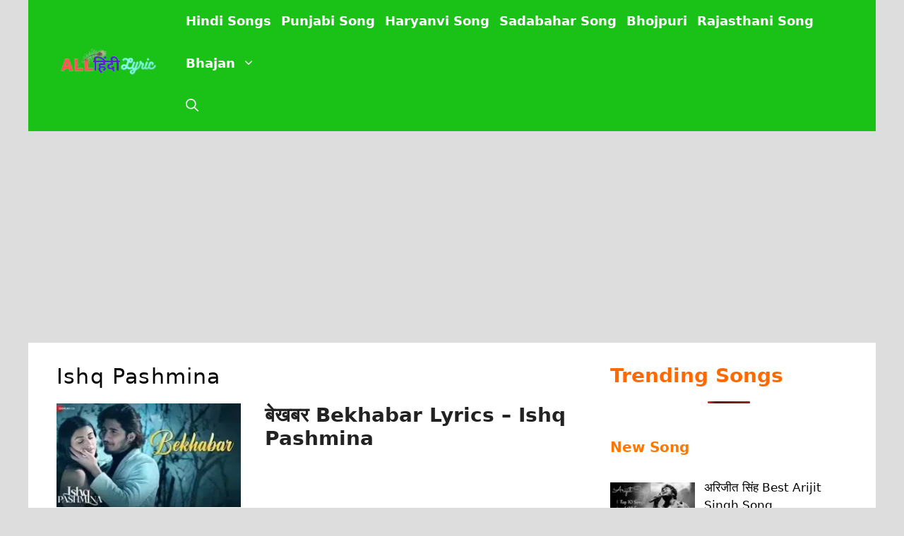

--- FILE ---
content_type: text/html; charset=utf-8
request_url: https://www.google.com/recaptcha/api2/aframe
body_size: 265
content:
<!DOCTYPE HTML><html><head><meta http-equiv="content-type" content="text/html; charset=UTF-8"></head><body><script nonce="-FXltAfFu8zssPYspUmh4A">/** Anti-fraud and anti-abuse applications only. See google.com/recaptcha */ try{var clients={'sodar':'https://pagead2.googlesyndication.com/pagead/sodar?'};window.addEventListener("message",function(a){try{if(a.source===window.parent){var b=JSON.parse(a.data);var c=clients[b['id']];if(c){var d=document.createElement('img');d.src=c+b['params']+'&rc='+(localStorage.getItem("rc::a")?sessionStorage.getItem("rc::b"):"");window.document.body.appendChild(d);sessionStorage.setItem("rc::e",parseInt(sessionStorage.getItem("rc::e")||0)+1);localStorage.setItem("rc::h",'1768853735781');}}}catch(b){}});window.parent.postMessage("_grecaptcha_ready", "*");}catch(b){}</script></body></html>

--- FILE ---
content_type: application/javascript; charset=utf-8
request_url: https://fundingchoicesmessages.google.com/f/AGSKWxVXWimGHMn5WIka1DsZ87ysOeJuryvvm6g8uEA-418ULs3pTm92pIMJkpLcYwBoQozNASIL2pgmVBzYu7ZheSbecmuMWMt9hePntVjElAs08awKQbQoxrg-tIEFVM6ZT5ii5_XFbg==?fccs=W251bGwsbnVsbCxudWxsLG51bGwsbnVsbCxudWxsLFsxNzY4ODUzNzM1LDg3MjAwMDAwMF0sbnVsbCxudWxsLG51bGwsW251bGwsWzcsNl0sbnVsbCxudWxsLG51bGwsbnVsbCxudWxsLG51bGwsbnVsbCxudWxsLG51bGwsM10sImh0dHBzOi8vYWxsaGluZGlseXJpYy5jb20vdGFnL0lzaHEtUGFzaG1pbmEvIixudWxsLFtbOCwiTTlsa3pVYVpEc2ciXSxbOSwiZW4tVVMiXSxbMTYsIlsxLDEsMV0iXSxbMTksIjIiXSxbMTcsIlswXSJdLFsyNCwiIl0sWzI5LCJmYWxzZSJdXV0
body_size: 119
content:
if (typeof __googlefc.fcKernelManager.run === 'function') {"use strict";this.default_ContributorServingResponseClientJs=this.default_ContributorServingResponseClientJs||{};(function(_){var window=this;
try{
var np=function(a){this.A=_.t(a)};_.u(np,_.J);var op=function(a){this.A=_.t(a)};_.u(op,_.J);op.prototype.getWhitelistStatus=function(){return _.F(this,2)};var pp=function(a){this.A=_.t(a)};_.u(pp,_.J);var qp=_.Zc(pp),rp=function(a,b,c){this.B=a;this.j=_.A(b,np,1);this.l=_.A(b,_.Nk,3);this.F=_.A(b,op,4);a=this.B.location.hostname;this.D=_.Dg(this.j,2)&&_.O(this.j,2)!==""?_.O(this.j,2):a;a=new _.Og(_.Ok(this.l));this.C=new _.bh(_.q.document,this.D,a);this.console=null;this.o=new _.jp(this.B,c,a)};
rp.prototype.run=function(){if(_.O(this.j,3)){var a=this.C,b=_.O(this.j,3),c=_.dh(a),d=new _.Ug;b=_.fg(d,1,b);c=_.C(c,1,b);_.hh(a,c)}else _.eh(this.C,"FCNEC");_.lp(this.o,_.A(this.l,_.Ae,1),this.l.getDefaultConsentRevocationText(),this.l.getDefaultConsentRevocationCloseText(),this.l.getDefaultConsentRevocationAttestationText(),this.D);_.mp(this.o,_.F(this.F,1),this.F.getWhitelistStatus());var e;a=(e=this.B.googlefc)==null?void 0:e.__executeManualDeployment;a!==void 0&&typeof a==="function"&&_.Qo(this.o.G,
"manualDeploymentApi")};var sp=function(){};sp.prototype.run=function(a,b,c){var d;return _.v(function(e){d=qp(b);(new rp(a,d,c)).run();return e.return({})})};_.Rk(7,new sp);
}catch(e){_._DumpException(e)}
}).call(this,this.default_ContributorServingResponseClientJs);
// Google Inc.

//# sourceURL=/_/mss/boq-content-ads-contributor/_/js/k=boq-content-ads-contributor.ContributorServingResponseClientJs.en_US.M9lkzUaZDsg.es5.O/d=1/exm=ad_blocking_detection_executable,kernel_loader,loader_js_executable/ed=1/rs=AJlcJMzanTQvnnVdXXtZinnKRQ21NfsPog/m=cookie_refresh_executable
__googlefc.fcKernelManager.run('\x5b\x5b\x5b7,\x22\x5b\x5bnull,\\\x22allhindilyric.com\\\x22,\\\x22AKsRol_0e_jVkw9sGIx8MMkX0OEceaIPT1WGAj0d6h_c2sPm6kp817xiqmyRxY_HrA5NwrDU8LjHfGRGUA_1Nqyvz5zqLX0UQHbCL-p9cfeuGnYjcBNlax8xo90dVod2fhoC1dURZSkdNpiNktmmF4Et4KPrwnoeXw\\\\u003d\\\\u003d\\\x22\x5d,null,\x5b\x5bnull,null,null,\\\x22https:\/\/fundingchoicesmessages.google.com\/f\/AGSKWxUVwKJG27qL6213c-aaaNfXLLgNqz9Nys_XCK9NpD8innNXJJO2YWIpEsnAeUlsPdEkG8mjtsApQ5Lmk9IrclIS41Yy2AwleCfGXUR0y0gDdh5gmfoGNhFe50eomXSvmPRcGY1Hjg\\\\u003d\\\\u003d\\\x22\x5d,null,null,\x5bnull,null,null,\\\x22https:\/\/fundingchoicesmessages.google.com\/el\/AGSKWxVmzboZicwq5E4vSXXBA1jXhQUTl7GSvPvR3IlIGUKB0HHRFFXNZX4lLpSZL0KEwBG2uLDmHe9_z6L2XSvDafuyLwkiyrM0kgCOO04eUQE_2UtXq9Yjj1WOwpWiPpovGizq1E8jJA\\\\u003d\\\\u003d\\\x22\x5d,null,\x5bnull,\x5b7,6\x5d,null,null,null,null,null,null,null,null,null,3\x5d\x5d,\x5b2,1\x5d\x5d\x22\x5d\x5d,\x5bnull,null,null,\x22https:\/\/fundingchoicesmessages.google.com\/f\/AGSKWxX4u-0KYIQY6BW-CzhDH0xF4-qGvYIud-JYNM9TOUhasLM2CjdScd963BSL_RBeiqKW03cAX4Lz-dfgxCnRGIootMwjmoGUy1gisegmiHTTK6p2alYkbU1OERn3r2rV8B4jFTFnrA\\u003d\\u003d\x22\x5d\x5d');}

--- FILE ---
content_type: application/javascript; charset=utf-8
request_url: https://fundingchoicesmessages.google.com/f/AGSKWxViD4nlbXzVb_NK3VvMTCuYaSq2YoBoRmYzhBfS2_Vw2amOaaNlUidyHg96iAbLUioqEO3nYppPbKttIkLLXCJOdUBE5yede-HPYB8zn9TSpj5s7wuH0LD6-caSOi9GjQSn7JcUxvsGDS6nPR2pq8hpQPwUubcp5R7EGUjBAqWoZPJcAzLUf3cs64CJ/_/pgrightsideads./ebloader./player/ads./ui/adv./oas-config.
body_size: -1291
content:
window['f07e3a9b-2961-4e03-be91-443e4fe170a9'] = true;